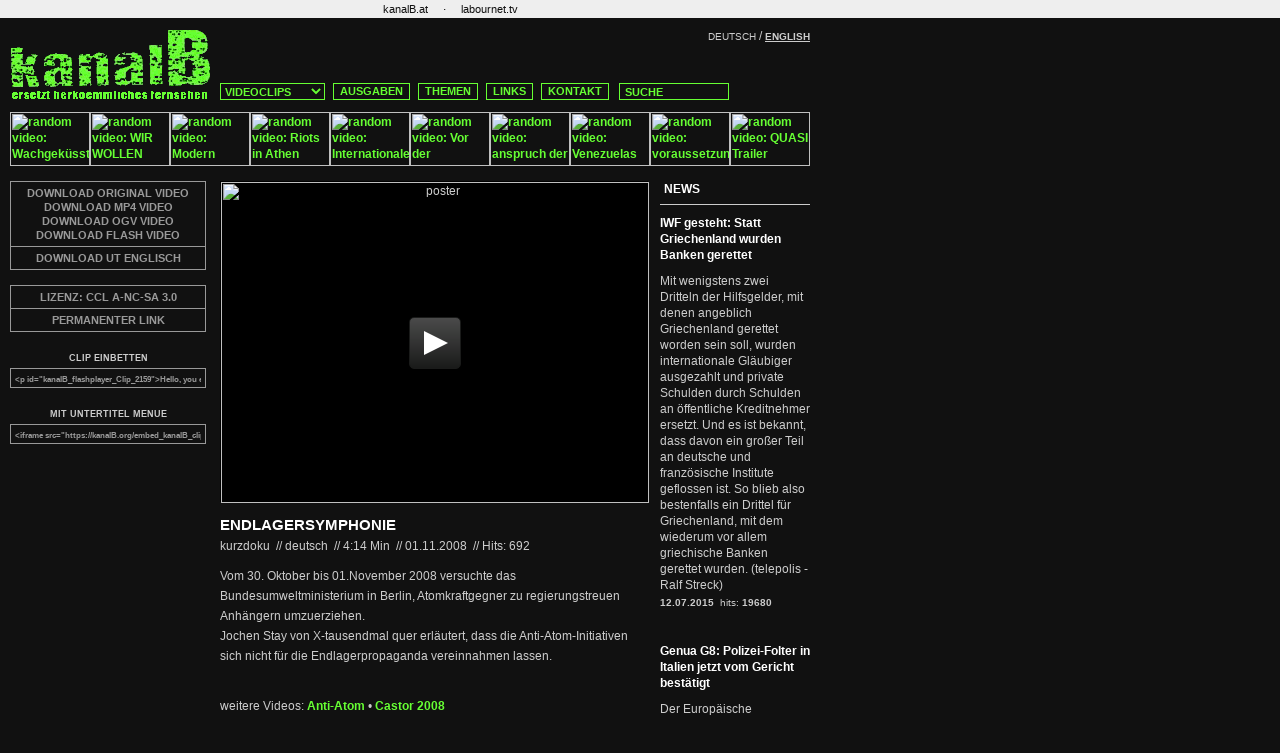

--- FILE ---
content_type: text/html; charset=iso-8859-1
request_url: http://kanalb.org/index.php?play_id=2159&modul=Clip
body_size: 11888
content:

<!DOCTYPE HTML PUBLIC "-//W3C//DTD HTML 4.0 Transitional//EN">
<html>
<head>
<meta http-equiv="Content-Type" content="text/html; charset=iso-8859-1" >
<meta http-equiv="Content-Language" content="de, en">
<title>kanalB.org --- letzter clip:  08.04.2025 22:27 --- clips:  3.287</title>
<meta name="Title" content=" kanalB - videoberichterstattung / videomagazin - clips:  3287 - letzter clip:  08.04.2025 22:27 - userInnen: 0">
<meta name="DC.Title" content=" kanalB - videoberichterstattung / videomagazin - clips:  3287 - letzter clip:  08.04.2025 22:27 - userInnen: 0" >
<meta name="description" content="kanalB ersetzt herkoemmliches fernsehen. - kanalB replaces ordinary television" >
<meta name="DC.description" content="kanalB ersetzt herkoemmliches fernsehen. - kanalB replaces ordinary television" >
<meta name="keywords" content="kanalB, internetstreaming, videomagazin, video, film, kurzfilme, musikvideos, dokumentationen, HipHop, trash, streaming, wettbewerb, widerstand, kanalc, kanald, bkanal, ckanal, dkanal, canalb, canalc, canald, bcanal, ccanal, dcanal, kanal-b, kanal-B" >
<meta name="Author" content="kanalB" >
<meta name="Publisher" content="kanalB" >
<meta name="Robots" content="INDEX,FOLLOW" >
<meta name="Page-Type" content="Video" >
<meta name="Audience" content="Alle" >
<meta http-equiv="CACHE-CONTROL" content="NO-CACHE" >
<meta http-equiv="PRAGMA" content="NO-CACHE" >

<link rel="alternate" type="application/rss+xml" title="rss-feed: homepage - https://kanalB.org" href="https://kanalB.org/index.rss?Vlang=" >
<LINK rel="shortcut icon" href="/favicon.ico">

<link rel="stylesheet" type="text/css" href="./leanback_player/leanbackPlayer.default.css"/>
<script type="text/javascript" src="./leanback_player/leanbackPlayer.pack.js"></script>
<script type="text/javascript" src="./leanback_player/leanbackPlayer.en.js"></script>
<script type="text/javascript" src="./leanback_player/leanbackPlayer.de.js"></script>
<script type="text/javascript" src="./leanback_player/leanbackPlayer.es.js"></script>
<script type="text/javascript" src="./leanback_player/leanbackPlayer.fr.js"></script>
<script type="text/javascript" src="./leanback_player/leanbackPlayer.nl.js"></script>
<script type="text/javascript" src="./leanback_player/leanbackPlayer.ru.js"></script>
<script type="text/javascript" src="https://code.jquery.com/jquery-1.7.2.min.js"></script>

<!-- AKVS head start v1.6 -->
<style type="text/css">
<!--
div#akct {
	position: absolute; top:0px; right: 0px; z-index: 2342; width:113px; height:88px;
	background-image: url(img/Akvse.gif);
	background-repeat: no-repeat;
	background-position: right top;
	border:none;
	padding:0;
	margin:0;
	text-align: right;
}

div#akct img {
	border:none;
	padding:0;
	margin:0;
	background: none;
}

div#akct a#akpeel img {
        width: 113px;
        height: 88px;
}

div#akct a, div#akct a:hover {
	text-decoration: none;
	border:none;
	padding:0;
	margin:0;
	display: block;
	background: none;
}

div#akct a#akpeel:hover {
	position: absolute; top:0px; right: 0px; z-index: 4223; width:500px; height:500px;
	display: block;
	background-image: url(img/Akvsb.gif);
	background-repeat: no-repeat;
	background-position: right top;
}

div#akct a#akpreload {
	background-image: url(img/Akvsb.gif);
	background-repeat: no-repeat;
	background-position: 234px 0px;
}
-->
</style>
<!--[if gte IE 5.5]>
<![if lt IE 7]>
<style type="text/css">
div#akct a#akpeel:hover {
		right: -1px;
}
</style>
<![endif]>
<![endif]-->
<!-- AKVS head end -->

</head>
<body>
<a name="top"> </a>
<LINK REL="stylesheet" HREF="/kanalB_de.css" TYPE="TEXT/CSS"><LINK REL="shortcut icon" HREF="/favicon.ico">
<script type="text/javascript" src="/kanalB.js"></script>
<table border="0" cellspacing="0" cellpadding="0" width="100%" style="background-color: #eee;">
  <tr>
		<td style="background-color: #eee;" width="100%">
			<table border="0" cellspacing="0" cellpadding="0" width="900" style="background-color: #eee;">
				<tr>
					<td style="background-color: #eee;" width="900px">
						<table border="0" cellspacing="0" cellpadding="0" align="center" style="background-color: #eee;">
							<tr>
																<td style="padding-left: 5px; padding-right: 5px;  background-color: #eee;"><span class="link_bar"><a href="https://austria.kanalB.org" title="kanalB.at" target="_blank" rel="follow">kanalB.at</a></span></td>
																<td style="background-color: #eee; color: #111;">&middot;</td><td style="padding-left: 5px; padding-right: 5px;  background-color: #eee;"><span class="link_bar"><a href="https://labournet.tv" title="labournet.tv" target="_blank" rel="follow">labournet.tv</a></span></td>
							</tr>
						</table>
					</td>
				</tr>
			</table>
		</td>
	</tr>
	<tr>
		<td class="field" height="10"> </td>
	</tr>
</table>

<table border="0" cellspacing="0" cellpadding="0" width="800" style="margin-left: 10px;">
  <tr>
	
		<td class="field" WIDTH="200" ALIGN="RIGHT"><A href="https://kanalB.org" target="_parent" class="header_logo"></A></td>
		<td height="74">
			<table border="0" cellspacing="0" cellpadding="0" width="600" height="74">
				<tr>
					<td CLASS="field" WIDTH="600" VALIGN="TOP" ALIGN="right" >
						<span class="text2xxsmall">DEUTSCH</span> /	<a href="?play_id=2159&modul=Clip&amp;Vlang=eng" target="_parent" title="english"><span class="linkxxsmallwhite">ENGLISH</span></a>
							
					</td>
				</tr>
				<tr nowrap>
					<td class="field" WIDTH="600" VALIGN="BOTTOM" ALIGN="LEFT" nowrap style="padding-left:4px;">
						<div id="navi"> <!-- start navi -->
														<SELECT name="clips" class="search " onChange="jumpMenu('parent',this,0)" >
							<option value="/index.php"  selected>VIDEOCLIPS</option>
														<option value="/clips.php?category=4" >ANIMATION</option>
														<option value="/clips.php?category=236" >DOKU</option>
														<option value="/clips.php?category=5" >INTERVIEW</option>
														<option value="/clips.php?category=1" >KURZDOKU</option>
														<option value="/clips.php?category=2" >KURZFILM</option>
														<option value="/clips.php?category=237" >MOBILISIERUNG</option>
														<option value="/clips.php?category=3" >MUSIKVIDEO</option>
														<option value="/clips.php?category=22" >SCHNIPSEL</option>
														<option value="/clips.php?category=198" >TRAILER</option>
														<option value="/clips.php?category=202" >VORTRAG</option>
														<option value="/clips.php?category=129" >WETTBEWERB</option>
														</SELECT>
							
							<a href="/editions.php" target="_parent" title="kanalB ausgaben">AUSGABEN</a>
							<a href="/topics.php" target="_parent" title="kanalB themen">THEMEN</a>
                                                        
							<a href="/links" target="_parent" title="kanalB links">LINKS</a>
							
							<a href="/contact_kanalB_de.php" target="_parent" title="kanalB kontakt">KONTAKT</a>
															<FORM action="https://kanalB.org/search.php" method="post" size="5" CLASS="input" target="_parent" >
							<INPUT NAME="search" TYPE="hidden" VALUE="">
							<INPUT NAME="Vyear" TYPE="hidden" VALUE="1997">
							<INPUT NAME="Vmonth" TYPE="hidden" VALUE="01">
							<INPUT NAME="VNews" TYPE="hidden" VALUE="yes">
							<INPUT NAME="VEdition" TYPE="hidden" VALUE="yes">
							<INPUT NAME="VTopic" TYPE="hidden" VALUE="yes">
							<INPUT NAME="VMetaTopic" TYPE="hidden" VALUE="yes">
							<INPUT NAME="VClip" TYPE="hidden" VALUE="yes">
							<INPUT NAME="VScreening" TYPE="hidden" VALUE="yes">
							<INPUT NAME="VLink" TYPE="hidden" VALUE="yes">
							<INPUT TYPE="text" NAME="search" CLASS="search " ONFOCUS="search_focus(this)" VALUE=" SUCHE" MAXLENGTH="100" >
							</FORM>
						</div> <!-- eo navi -->
					</td>
					
				</tr>
				<tr>
					<td class="field" WIDTH="600" VALIGN="BOTTOM" ALIGN="LEFT" nowrap style="height:2px;"></td>
				</tr>
			</table>
 		</td>
	</tr>
	<tr>
		<td class="field" height="10"> </td>
	</tr>
</table>

	<table border="0" cellpadding="0" cellspacing="0" style="margin-left: 10px;">
		<tr>
			<td valign="baseline" class="field">
			<A title="Reportagen: Wachgeküsst" href="index.php?play_id=2365&modul=Clip"><IMG SRC="../media/spezial-uatv/Wachgekuesst.jpg" width="80" ALT="random video: Wachgeküsst" height="54" border="0"></A><A title="kurzdoku: WIR WOLLEN ALLES! - block" href="index.php?play_id=811&modul=Clip"><IMG SRC="../media/spezial-siemens2002/alles.jpg" width="80" ALT="random video: WIR WOLLEN ALLES! - block" height="54" border="0"></A><A title=": Modern Times - Moderne Zeiten" href="index.php?play_id=3037&modul=Clip"><IMG SRC="../media/labournet/modern_times_1.jpeg" width="80" ALT="random video: Modern Times - Moderne Zeiten" height="54" border="0"></A><A title="kurzdoku: Riots in Athen" href="index.php?play_id=2851&modul=Clip"><IMG SRC="../media/grafik/athen12_02_2012.jpg" width="80" ALT="random video: Riots in Athen" height="54" border="0"></A><A title=": Internationaler Solidaritätsapell für die kämpfenden Arbeiter_innen in Mali" href="index.php?play_id=2702&modul=Clip"><IMG SRC="../media/labournet/huicoma.jpg" width="80" ALT="random video: Internationaler Solidaritätsapell für die kämpfenden Arbeiter_innen in Mali" height="54" border="0"></A><A title="schnipsel: Vor der Vertreibung" href="index.php?play_id=1591&modul=Clip"><IMG SRC="../media/grafik/nr_30_02.jpg" width="80" ALT="random video: Vor der Vertreibung" height="54" border="0"></A><A title="kurzdoku: anspruch der kampagne" href="index.php?play_id=881&modul=Clip"><IMG SRC="../media/grafik/koep301.gif" width="80" ALT="random video: anspruch der kampagne" height="54" border="0"></A><A title="kurzdoku: Venezuelas neue verfassung" href="index.php?play_id=779&modul=Clip"><IMG SRC="../media/grafik/ven01.jpg" width="80" ALT="random video: Venezuelas neue verfassung" height="54" border="0"></A><A title="schnipsel: voraussetzungen" href="index.php?play_id=1035&modul=Clip"><IMG SRC="../media/spezial-klassenkampf_2004/vorauss.jpg" width="80" ALT="random video: voraussetzungen" height="54" border="0"></A><A title="schnipsel: QUASI Trailer" href="index.php?play_id=1377&modul=Clip"><IMG SRC="../media/grafik_at/quasi.jpg" width="80" ALT="random video: QUASI Trailer" height="54" border="0"></A>
			</td>
		</tr>
	</table>
	
<table width="800" border="0" cellpadding="0" cellspacing="0" style="margin-left: 10px; ">
	<tr>
		<td width="640" rowspan="99" valign="top">
				<div id="videobox">	 <!-- start videoplayer -->
	<table border="0" cellspacing="0" cellpadding="0">
	<tr>
		<td width="200" valign="top">

		<div class="tech_box">
		<div class="tech_links"> <!-- start tech_links -->
		<span class="bg_link">			<!-- <a href="http://kanalB.org/media/spezial-atom-widerstand/endlagersymposium-480x384.ogg" title="download Video: deutsch OGG 32 MB" rel="nofollow">DOWNLOAD VIDEO OGG 32 MB	</a>  -->
			<a href="http://kanalB.org/media/spezial-atom-widerstand/endlagersymposium-480x384.ogg" title="download Video: deutsch OGG" rel="nofollow">DOWNLOAD ORIGINAL VIDEO	</a>
			    			<a href="http://kanalB.org/media/spezial-atom-widerstand/endlagersymposium-480x384.mp4" title="download Video: deutsch MP4" rel="nofollow">DOWNLOAD MP4 VIDEO	</a>
    			    			<a href="http://kanalB.org/media/spezial-atom-widerstand/endlagersymposium-480x384.ogv" title="download Video: deutsch OGV" rel="nofollow">DOWNLOAD OGV VIDEO	</a>
    			    			<a href="http://kanalB.org/media/spezial-atom-widerstand/endlagersymposium-480x384.flv" title="download Video: deutsch FLASH" rel="nofollow">DOWNLOAD FLASH VIDEO	</a>
    			</span><span class="bg_link"><a href="https://kanalB.org/media/spezial-atom-widerstand/ut_2159_eng.srt" title="Untertitel Datei: englisch"  rel="nofollow">DOWNLOAD UT  ENGLISCH</a></span>		</div> <!-- eo tech_links -->
				<div class="tech_links"> <!-- start tech_links -->
		<span class="bg_link"><a href="http://creativecommons.org/licenses/by-nc-sa/3.0/" target="_blank" title="CCL A-NC-SA 3.0">LIZENZ:  CCL A-NC-SA 3.0</a></span><span class="bg_link"><a  href="https://kanalB.org/clip.php?clipId=2159"  rel="follow">PERMANENTER LINK</a></span>
		</div> <!-- eo tech_links -->

		<span class="tech_code"><h5>CLIP EINBETTEN</h5><input onclick="select()" style="cursor: pointer" type="text" value="&lt;p id=&quot;kanalB_flashplayer_Clip_2159&quot;&gt;Hello, you either have JavaScript turned off or an old version of Flash Player. &lt;a href=&quot;http://www.adobe.com/go/getflashplayer/&quot; title=&quot;Get the latest Flash player.&quot;&gt;Get the latest Flash player.&lt;/a&gt;&lt;/p&gt;
		&lt;script type=&quot;text/javascript&quot; src=&quot;https://kanalB.org/swfobject.js&quot;&gt;&lt;/script&gt;
		&lt;script type=&quot;text/javascript&quot;&gt;
		var s1 = new SWFObject(&quot;https://kanalB.org/flashplayer.swf&quot;,&quot;player&quot;,&quot;428&quot;,&quot;321&quot;,&quot;9&quot;);
		s1.addParam(&quot;allowfullscreen&quot;,&quot;true&quot;);
		s1.addParam(&quot;allowscriptaccess&quot;,&quot;always&quot;);
		s1.addParam(&quot;flashvars&quot;,&quot;config=https://kanalB.org/embed.php%3Fmodul%3DClip%26clipId%3D2159&quot;);
		s1.write(&quot;kanalB_flashplayer_Clip_2159&quot;);
		&lt;/script&gt;"/></span><span class="tech_code"><h5>MIT UNTERTITEL MENUE</h5><input onclick="select()" style="cursor: pointer" type="text" value="&lt;iframe src=&quot;https://kanalB.org/embed_kanalB_clip.php?modul=Clip&amp;amp;clipId=2159&amp;amp;player_x=428&amp;amp;player_y=321&quot; width=&quot;438&quot; height=&quot;366&quot; scrolling=&quot;no&quot; marginheight=&quot;0&quot; marginwidth=&quot;0&quot; frameborder=&quot;0&quot;&gt;no iframe&lt;/iframe&gt;"/></span>		</div> <!-- eo tech_box -->

		</td>

		<td >

        <!-- surrounding element with class - needed!! -->
        <div class="leanback-player-video" >
            <!-- HTML5 <video> element -->
            <video width="428" height="321" preload="auto" controls  poster="https://kanalB.org/media/spezial-atom-widerstand/endlager-300x240.jpg">

                <!-- HTML5 <video> sources -->
                                <source src="https://kanalB.org/media/spezial-atom-widerstand/endlagersymposium-480x384.mp4" type='video/mp4'/>
                                <source src="https://kanalB.org/media/spezial-atom-widerstand/endlagersymposium-480x384.ogv" type='video/ogg'/>
                
                <!-- subtitle-references with <track>-element -->
                <track kind="subtitles" enabled="true" label="englisch" srclang="eng" type="text/plain" src="https://kanalB.org/media/spezial-atom-widerstand/ut_2159_eng.srt"></track>
        				<!-- Flash-Fallback -->
        				<div id='flashplayer'><span class="placeholder"><a href="http://www.adobe.com/shockwave/download/download.cgi?P1_Prod_Version=ShockwaveFlash" title="get Flash Player to watch this film: click here!" target="_blank">du brauchst den Flash Player, um den Film zu sehen: klick hier! <br /><br />und du musst Javascript aktivieren</a></span></div>

            </video>
        </div>

		<script type='text/javascript'>
    		/* leanback - html5 - player */
			LBP.options = {
                /* video controls bar elements by default all of them available (if present by options and in CSS theme) */
                defaultControls: ["Play", "Pause", "Progress", "Timer", "Volume", "Playback", "Subtitles", "Sources", "Fullscreen"],
                /* show controls bar below video-viewport; default is "false" */
                controlsBelow: false,
             	/* (delayed) hiding of LB player controls; default is "true" */
                hideControls: true,
             	/* if delayed hiding, hide controls bar after x seconds */
                hideControlsTimeout: 2,
             	/* if you want to use native player on iPad; default is "false" */
                defaultIPadControls: true,
             	/* use preloading spinner or not; by default is "true" */
                useSpinner: true,
                /* trigger events of HTML5 media elements
                // eg.: loadstart, progress, suspend, abort, error, emptied, stalled;
                   // play, pause; loadedmetadata, loadeddata, waiting, playing, canplay, canplaythrough;
                   // seeking, seeked, timeupdate, ended; ratechange, durationchange, volumechange */
                // triggerHTML5Events: ["play", "pause"],

                /* set up default language, en = english, de = german, fr = french, ...*/
                defaultLanguage: "de",
             	/* set default language for subtitles; can differ from "defaultLanguage" */
               	defaultSubtitleLanguage: "ger"
            }

		    /* do: define Piwik Tracker Extension option(s) */
				/*
		    LBP.piwikTracker.options = {
		        piwikUrl: "kanalB.org/piwik/",	// url Piwik is installed
		        addJSCode: true, // true if extension should add Piwik's Javascript source code
		        piwikSideID: 1,	 // side ID this page is set up within Piwik
		        debug: false      // true if tracked events should be written to console
		    }
			LBP.piwikTracker.trackEvents =
			       ["VolumeChange", "RateChange", "Seeking", "Seeked", "Ended", "Play", "Pause"];

			*/
			/* track video hits */
			$(document).ready(function() {
				function cliphit(id,modul,server) {
					// alert(id+' . '+modul);
					hit_file = server+'/flashplayer_hit_'+modul+'.php?id='+id;
					$.get(hit_file, function(data) {
						  $('.result').html(data);
						  // alert('Load was performed.');
						}
					);
				}
				$('#leanback-video-id0').bind("play", function(){
					cliphit(2159,'Clip','https://kanalB.org');
				  }
			    );
			  }
			);

            /* flashplayer */
            var s1 = new SWFObject('flashplayer.swf','flashplayer','428','321','9');
            s1.addParam('allowscriptaccess','always');
            s1.addParam('allownetworking','all');
            s1.addParam('allowfullscreen','true');
            s1.addParam('flashvars','stretching=exactfit&file=http://kanalB.org/media/spezial-atom-widerstand/endlagersymposium-480x384.flv&image=https://kanalB.org/media/spezial-atom-widerstand/endlager-300x240.jpg&skin=https://kanalB.org/flashplayer_skin.swf&plugins=https://kanalB.org/flashplayer_plugin_accessibility.swf,https://kanalB.org/flashplayer_plugin_yourlytics.swf&yourlytics.callback=https://kanalB.org/flashplayer_hit_Clip.php?id=2159');
            s1.write('flashplayer');
		</script>


		
	<h1>
	<a href="?play_id=2159&modul=Clip&amp;autostart=true">ENDLAGERSYMPHONIE</a>	</h1>

	<div class="text_title">
		kurzdoku		&nbsp;//&nbsp;deutsch		<span class="text_title_normal">&nbsp;//&nbsp;</span>4:14 Min		<span class="text_title_normal">&nbsp;//&nbsp;</span>01.11.2008
					<span class="text_title_normal">&nbsp;//&nbsp;</span>Hits:&nbsp;692				</div>

	<div class="desc">
	Vom 30. Oktober bis 01.November 2008 versuchte das Bundesumweltministerium in Berlin, Atomkraftgegner zu regierungstreuen Anhängern umzuerziehen.<br />
Jochen Stay von X-tausendmal quer erläutert, dass die Anti-Atom-Initiativen sich nicht für die Endlagerpropaganda vereinnahmen lassen.	</div>

	<p>
	<div class="desc">
	<br />weitere Videos: <a href="/metatopic.php?clipId=112" title="Anti-Atom">Anti-Atom</a> &#x95;&nbsp;<a href="/topic.php?clipId=289" title="Castor&nbsp;2008">Castor&nbsp;2008</a><br />Team: eisbaer kooperative
	</div>
	</p>

		</td>
	</tr>
	<TR><TD height="25" colspan="3"> </TD></TR>
</table>

</div> <!-- eo videoplayer -->


   	  <TABLE WIDTH="640" BORDER="0" CELLSPACING="0" CELLPADDING="4" style="margin-right: 0px; border-top: 1px solid #ccc">

		<TR>
			<TD class="header" height="15" colspan="9">	</TD>
		</TR>

		<TR>
			<TD class="header" VALIGN="TOP" width="200" align="right" HEIGHT="30" style="padding-left:0;"><span class="title3">  ausgabe nr_36</span></TD>
			<TD class="header" VALIGN="TOP" align="left" colspan="4" style="padding-left: 8px;">
			<a href="edition.php?play_id=90&amp;modul=Edition&amp;clipId=90 " title="play video: Casanare" rel="nofollow"><span class="title2" >Casanare</span></a>
			</TD>
		</TR>
	</TABLE>
	
	<TABLE WIDTH="640" BORDER="0" CELLSPACING="0" CELLPADDING="0">
		<TR>
			<TD class="field" VALIGN="TOP" width="200" align="left" >
				<TABLE BORDER="0" CELLSPACING="0" CELLPADDING="4" style="padding-left:0;">
					<TR>
						<TD class="field" align="left" valign="top" style="padding-left:0;">
						
												<a href="/index.php?play_id=90&amp;modul=Edition" title="Casanare" rel="nofollow"><IMG SRC="http://kanalB.org/media/grafik/nr_36_quer.jpg" ALT="Casanare" WIDTH="198" BORDER="0" ALIGN="TOP"></a>
											
		
						</TD>
					</TR>
				</TABLE>
			</TD>
			<TD class="field" VALIGN="TOP" align="left" colspan="3" style="padding-left: 4px;">
				<TABLE BORDER="0" CELLSPACING="0" CELLPADDING="4" style="padding-right: 10px;" >
						<TR>
							<TD class="field" valign="TOP" colspan="3"><span class="text">In Casanare, einer Region im Südosten Bogotás, wurden Mitte der 90er Jahre Ölvorkommen entdeckt. Seitdem haben Paramilitärische Truppen in Zusammenarbeit mit dem kolumbianischen Militär 2.600 Menschen umgebracht, um dem Ölkonzern BP Zugang zu den Ölvorkommen zu verschaffen. Die Bevölkerung wehrt sich weiter gegen ihre Vertreibung und fordert - bisher vergeblich - Gerechtigkeit und Widergutmachung.</span></TD>
						</TR>
						
						
						<TR>
							<TD class="field" height="10" colspan="9"></TD>
						</TR>
								
						<TR>
							<TD class="field" colspan="4" VALIGN="BOTTOM">

							
							<span class="text2xxsmall">laenge: </span><span class="textxxsmall"> 51 min </span>
														
							<span class="text2xxsmall">&nbsp;|&nbsp;datum: </span><span class="textxxsmall">22-12-2010</span>
							<span class="text2xxsmall">&nbsp;|&nbsp;<span class="text2xxsmall">video-hits: </span><span class="textxxsmall">5.251</span>
						</TD>
					</TR>
					<TR><TD class="field" height="5" colspan="3"> </TD></TR>
				</TD>
			</TR>
		</TABLE>
		</TD>
	</TR>
	<TR><TD class="field" height="25" colspan="9"> </TD></TR>	
	</TABLE>
	
	<TABLE WIDTH="640" BORDER="0" CELLSPACING="0" CELLPADDING="4" style="margin-right: 10px; border-top: 1px solid #ccc">
		<TR>
			<TD class="header" height="15" colspan="99"></TD>
		</TR>
		<TR>
			<TD class="header" VALIGN="TOP" width="200" align="right" HEIGHT="30" style="padding-left:0;"><span class="title3">  doku</span></TD>
			<TD class="header" VALIGN="TOP" align="left" colspan="4" style="padding-left: 8px;">
						<a href="/index.php?play_id=3170&amp;modul=Clip" title="Die Angst wegschmeissen" rel="nofollow"><span class="title2" >Die Angst wegschmeissen</span></a>
						
			</TD>
		</TR>
	</TABLE>
	<TABLE WIDTH="640" BORDER="0" CELLSPACING="0" CELLPADDING="0">
		<TR>	
			<TD class="field" VALIGN="TOP" width="200" align="right">
				<TABLE BORDER="0" CELLSPACING="0" CELLPADDING="4" style="padding-left:0;">
					<TR>	
						<TD class="field" VALIGN="TOP" width="200" align="right" style="padding-left:0;">
												<a href="/index.php?play_id=3170&amp;modul=Clip" title="Die Angst wegschmeissen" rel="nofollow"><IMG SRC="http://kanalB.org/media/labournet/10856483_631122500351519_3323383006661521933_o.jpg" ALT="Die Angst wegschmeissen" WIDTH="200" BORDER="0" ALIGN="TOP"></a>
												
						</TD>
					</TR>
				</TABLE>
			</TD>

			<TD class="field" VALIGN="TOP" align="left" colspan="3" style="padding-left: 4px;"> 
				<TABLE BORDER="0" CELLSPACING="0" CELLPADDING="4" style="padding-right: 10px;" >
												<TR>	
								<TD class="field" VALIGN="BASELINE"><span CLASS="text"><p>Seit 2008 ist Norditalien Schauplatz ungewöhnlicher Ereignisse. Unternehmen, Politik und Medien nutzen den Kriseneinbruch, um die ohnehin schon bröckelnden Arbeiter_innenrechte weiter auszuhöhlen; auf der anderen Seite formiert sich jedoch gerade am untersten Ende der Lohnskala ein lebendiger und schlagkräftiger Widerstand.</p><p>Ausgerechnet den prekären und größtenteils migrantischen Arbeiter_innen in<a href="/index.php?play_id=3170&amp;modul=Clip" title="Die Angst wegschmeissen" rel="nofollow" > <span class="link2">... weiter</span></a></span></TD>
							</TR>
							
						<tr>
							<TD class="field" VALIGN="top" align="left">
						 
						<span CLASS="text2xxsmall">laenge: </span><span CLASS="textxxsmall"> 3,43 min</span>
							
						<span CLASS="text2xxsmall">&nbsp;|&nbsp;datum: </span><span CLASS="textxxsmall">18.05.2015</span>
						<span CLASS="text2xxsmall">&nbsp;|&nbsp;<span CLASS="text2xxsmall">video-hits: </span><span CLASS="textxxsmall">10.113</span>
						</TD>
					</TR>
				</TABLE>
			</TD>
		</TR>
		<TR>
			<TD class="field" height="30" colspan="9"></TD>
		</TR>
	</TABLE>
	
	<TABLE WIDTH="640" BORDER="0" CELLSPACING="0" CELLPADDING="4" style="margin-right: 10px; border-top: 1px solid #ccc">
		<TR>
			<TD class="header" height="15" colspan="99"></TD>
		</TR>
		<TR>
			<TD class="header" VALIGN="TOP" width="200" align="right" HEIGHT="30" style="padding-left:0;"><span class="title3">  interview</span></TD>
			<TD class="header" VALIGN="TOP" align="left" colspan="4" style="padding-left: 8px;">
						<a href="/index.php?play_id=3096&amp;modul=Clip" title="Der Kampf der Logistikarbeiter_innen in Italien" rel="nofollow"><span class="title2" >Der Kampf der Logistikarbeiter_innen in Italien</span></a>
						
			</TD>
		</TR>
	</TABLE>
	<TABLE WIDTH="640" BORDER="0" CELLSPACING="0" CELLPADDING="0">
		<TR>	
			<TD class="field" VALIGN="TOP" width="200" align="right">
				<TABLE BORDER="0" CELLSPACING="0" CELLPADDING="4" style="padding-left:0;">
					<TR>	
						<TD class="field" VALIGN="TOP" width="200" align="right" style="padding-left:0;">
												<a href="/index.php?play_id=3096&amp;modul=Clip" title="Der Kampf der Logistikarbeiter_innen in Italien" rel="nofollow"><IMG SRC="http://kanalB.org/media/labournet/facchini3.jpg" ALT="Der Kampf der Logistikarbeiter_innen in Italien" WIDTH="200" BORDER="0" ALIGN="TOP"></a>
												
						</TD>
					</TR>
				</TABLE>
			</TD>

			<TD class="field" VALIGN="TOP" align="left" colspan="3" style="padding-left: 4px;"> 
				<TABLE BORDER="0" CELLSPACING="0" CELLPADDING="4" style="padding-right: 10px;" >
												<TR>	
								<TD class="field" VALIGN="BASELINE"><span CLASS="text">>>Wenn wir Streikposten machen, dürften wir eigentlich weder Waren, noch Produktionsmittel noch Menschen blockieren. - Wir blockieren aber in der totalen Illegalität alles.<<<br />
<br />
Die (meist migrantischen) Logistikarbeiter_innen in Italien haben es in den letzten vier Jahren geschafft, durch militante Streiks ihre menschenunwürdigen Arbeitsbedingungen grundlegend zu verbessern. Während sie früher regelmäßig<a href="/index.php?play_id=3096&amp;modul=Clip" title="Der Kampf der Logistikarbeiter_innen in Italien" rel="nofollow" > <span class="link2">... weiter</span></a></span></TD>
							</TR>
							
						<tr>
							<TD class="field" VALIGN="top" align="left">
						 
						<span CLASS="text2xxsmall">laenge: </span><span CLASS="textxxsmall"> 61,77 min</span>
							
						<span CLASS="text2xxsmall">&nbsp;|&nbsp;datum: </span><span CLASS="textxxsmall">10.04.2014</span>
						<span CLASS="text2xxsmall">&nbsp;|&nbsp;<span CLASS="text2xxsmall">video-hits: </span><span CLASS="textxxsmall">9.904</span>
						</TD>
					</TR>
				</TABLE>
			</TD>
		</TR>
		<TR>
			<TD class="field" height="30" colspan="9"></TD>
		</TR>
	</TABLE>
	
	<TABLE WIDTH="640" BORDER="0" CELLSPACING="0" CELLPADDING="4" style="margin-right: 10px; border-top: 1px solid #ccc">
		<TR>
			<TD class="header" height="15" colspan="99"></TD>
		</TR>
		<TR>
			<TD class="header" VALIGN="TOP" width="200" align="right" HEIGHT="30" style="padding-left:0;"><span class="title3">  kurzdoku</span></TD>
			<TD class="header" VALIGN="TOP" align="left" colspan="4" style="padding-left: 8px;">
						<a href="/index.php?play_id=3081&amp;modul=Clip" title="Interview mit Dita Arbeiter_innen in Tusla" rel="nofollow"><span class="title2" >Interview mit Dita Arbeiter_innen in Tusla</span></a>
						
			</TD>
		</TR>
	</TABLE>
	<TABLE WIDTH="640" BORDER="0" CELLSPACING="0" CELLPADDING="0">
		<TR>	
			<TD class="field" VALIGN="TOP" width="200" align="right">
				<TABLE BORDER="0" CELLSPACING="0" CELLPADDING="4" style="padding-left:0;">
					<TR>	
						<TD class="field" VALIGN="TOP" width="200" align="right" style="padding-left:0;">
												<a href="/index.php?play_id=3081&amp;modul=Clip" title="Interview mit Dita Arbeiter_innen in Tusla" rel="nofollow"><IMG SRC="http://kanalB.org/media/labournet/dita2.gif" ALT="Interview mit Dita Arbeiter_innen in Tusla" WIDTH="200" BORDER="0" ALIGN="TOP"></a>
												
						</TD>
					</TR>
				</TABLE>
			</TD>

			<TD class="field" VALIGN="TOP" align="left" colspan="3" style="padding-left: 4px;"> 
				<TABLE BORDER="0" CELLSPACING="0" CELLPADDING="4" style="padding-right: 10px;" >
												<TR>	
								<TD class="field" VALIGN="BASELINE"><span CLASS="text">Februar 2014 - Interview mit Arbeiter_innen der Reinigungsmittelfabrik Dita in Tusla. Sie hatten am 5. Februar zusammen mit anderen Arbeiter_innen demonstriert und waren von der Polizei brutal angegriffen worden. Daraufhin hatten sich v.a. junge und arbeitslose Menschen mit ihnen solidarisiert und das Regierungsgebäude des Kantons Tusla gestürmt und in Brand gesetzt.<br />
<br />
In unserem Video erzählen sie die<a href="/index.php?play_id=3081&amp;modul=Clip" title="Interview mit Dita Arbeiter_innen in Tusla" rel="nofollow" > <span class="link2">... weiter</span></a></span></TD>
							</TR>
							
						<tr>
							<TD class="field" VALIGN="top" align="left">
						 
						<span CLASS="text2xxsmall">laenge: </span><span CLASS="textxxsmall"> 8,3 min</span>
							
						<span CLASS="text2xxsmall">&nbsp;|&nbsp;datum: </span><span CLASS="textxxsmall">21.02.2014</span>
						<span CLASS="text2xxsmall">&nbsp;|&nbsp;<span CLASS="text2xxsmall">video-hits: </span><span CLASS="textxxsmall">3.022</span>
						</TD>
					</TR>
				</TABLE>
			</TD>
		</TR>
		<TR>
			<TD class="field" height="30" colspan="9"></TD>
		</TR>
	</TABLE>
	
	<TABLE WIDTH="640" BORDER="0" CELLSPACING="0" CELLPADDING="4" style="margin-right: 10px; border-top: 1px solid #ccc">
		<TR>
			<TD class="header" height="15" colspan="99"></TD>
		</TR>
		<TR>
			<TD class="header" VALIGN="TOP" width="200" align="right" HEIGHT="30" style="padding-left:0;"><span class="title3">  vortrag</span></TD>
			<TD class="header" VALIGN="TOP" align="left" colspan="4" style="padding-left: 8px;">
						<a href="/index.php?play_id=2832&amp;modul=Clip" title="Wie sozialistisch war der "real existierende Sozialismus"?" rel="nofollow"><span class="title2" >Wie sozialistisch war der "real existierende Sozialismus"?</span></a>
						
			</TD>
		</TR>
	</TABLE>
	<TABLE WIDTH="640" BORDER="0" CELLSPACING="0" CELLPADDING="0">
		<TR>	
			<TD class="field" VALIGN="TOP" width="200" align="right">
				<TABLE BORDER="0" CELLSPACING="0" CELLPADDING="4" style="padding-left:0;">
					<TR>	
						<TD class="field" VALIGN="TOP" width="200" align="right" style="padding-left:0;">
												<a href="/index.php?play_id=2832&amp;modul=Clip" title="Wie sozialistisch war der "real existierende Sozialismus"?" rel="nofollow"><IMG SRC="http://kanalB.org/media/labournet/komm2.jpg" ALT="Wie sozialistisch war der "real existierende Sozialismus"?" WIDTH="200" BORDER="0" ALIGN="TOP"></a>
												
						</TD>
					</TR>
				</TABLE>
			</TD>

			<TD class="field" VALIGN="TOP" align="left" colspan="3" style="padding-left: 4px;"> 
				<TABLE BORDER="0" CELLSPACING="0" CELLPADDING="4" style="padding-right: 10px;" >
												<TR>	
								<TD class="field" VALIGN="BASELINE"><span CLASS="text">01.11.2011, Berlin -  Zweiter Diskussionsabend in der Veranstaltungsreihe "Was tun mit Kommunismus?". Auf dem Podium:  renate Hürtgen, Helmut Bock, Christoph Jünke, Ralf G. Landmesser, Anne Seeck, Harry Waibel.<br />
<br />
Veranstalterin: Selbsthilfegruppe Ei des Kommunismus (SEK)</span></TD>
							</TR>
							
						<tr>
							<TD class="field" VALIGN="top" align="left">
						 
						<span CLASS="text2xxsmall">laenge: </span><span CLASS="textxxsmall"> 150 min</span>
							
						<span CLASS="text2xxsmall">&nbsp;|&nbsp;datum: </span><span CLASS="textxxsmall">20.12.2011</span>
						<span CLASS="text2xxsmall">&nbsp;|&nbsp;<span CLASS="text2xxsmall">video-hits: </span><span CLASS="textxxsmall">4.365</span>
						</TD>
					</TR>
				</TABLE>
			</TD>
		</TR>
		<TR>
			<TD class="field" height="30" colspan="9"></TD>
		</TR>
	</TABLE>
	
	<TABLE WIDTH="640" BORDER="0" CELLSPACING="0" CELLPADDING="4" style="margin-right: 10px; border-top: 1px solid #ccc">
		<TR>
			<TD class="header" height="15" colspan="99"></TD>
		</TR>
		<TR>
			<TD class="header" VALIGN="TOP" width="200" align="right" HEIGHT="30" style="padding-left:0;"><span class="title3">  trailer</span></TD>
			<TD class="header" VALIGN="TOP" align="left" colspan="4" style="padding-left: 8px;">
						<a href="/index.php?play_id=2813&amp;modul=Clip" title="Solidarische Ökonomie - 30 Jahre Arbeit am Regenbogen" rel="nofollow"><span class="title2" >Solidarische Ökonomie - 30 Jahre Arbeit am Regenbogen</span></a>
						
			</TD>
		</TR>
	</TABLE>
	<TABLE WIDTH="640" BORDER="0" CELLSPACING="0" CELLPADDING="0">
		<TR>	
			<TD class="field" VALIGN="TOP" width="200" align="right">
				<TABLE BORDER="0" CELLSPACING="0" CELLPADDING="4" style="padding-left:0;">
					<TR>	
						<TD class="field" VALIGN="TOP" width="200" align="right" style="padding-left:0;">
												<a href="/index.php?play_id=2813&amp;modul=Clip" title="Solidarische Ökonomie - 30 Jahre Arbeit am Regenbogen" rel="nofollow"><IMG SRC="http://kanalB.org/media/labournet/regenbogen.jpg" ALT="Solidarische Ökonomie - 30 Jahre Arbeit am Regenbogen" WIDTH="200" BORDER="0" ALIGN="TOP"></a>
												
						</TD>
					</TR>
				</TABLE>
			</TD>

			<TD class="field" VALIGN="TOP" align="left" colspan="3" style="padding-left: 4px;"> 
				<TABLE BORDER="0" CELLSPACING="0" CELLPADDING="4" style="padding-right: 10px;" >
												<TR>	
								<TD class="field" VALIGN="BASELINE"><span CLASS="text">"Im März besetzten 30 Frauen, Männer und Kinder ein leerstehendes Wohnhaus und ehemaliges Fabrikgelände. Sie wollten bezahlbaren Wohnraum und Platz zum selbstbestimmten Leben und Arbeiten. Von Anfang an waren sie im Kiez aktiv:  Kino, Kultur und Kinder-Angebote organisierten sie sowohl für sich selbst als auch für die Nachbarschaft. "  (Anne Frisius)</span></TD>
							</TR>
							
						<tr>
							<TD class="field" VALIGN="top" align="left">
						 
						<span CLASS="text2xxsmall">laenge: </span><span CLASS="textxxsmall"> 1,77 min</span>
							
						<span CLASS="text2xxsmall">&nbsp;|&nbsp;datum: </span><span CLASS="textxxsmall">09.11.2011</span>
						<span CLASS="text2xxsmall">&nbsp;|&nbsp;<span CLASS="text2xxsmall">video-hits: </span><span CLASS="textxxsmall">942</span>
						</TD>
					</TR>
				</TABLE>
			</TD>
		</TR>
		<TR>
			<TD class="field" height="30" colspan="9"></TD>
		</TR>
	</TABLE>
	
	<TABLE WIDTH="640" BORDER="0" CELLSPACING="0" CELLPADDING="4" style="margin-right: 10px; border-top: 1px solid #ccc">
		<TR>
			<TD class="header" height="15" colspan="99"></TD>
		</TR>
		<TR>
			<TD class="header" VALIGN="TOP" width="200" align="right" HEIGHT="30" style="padding-left:0;"><span class="title3">  animation</span></TD>
			<TD class="header" VALIGN="TOP" align="left" colspan="4" style="padding-left: 8px;">
						<a href="/index.php?play_id=2703&amp;modul=Clip" title="Erst als Tragödie, dann als Farce" rel="nofollow"><span class="title2" >Erst als Tragödie, dann als Farce</span></a>
						
			</TD>
		</TR>
	</TABLE>
	<TABLE WIDTH="640" BORDER="0" CELLSPACING="0" CELLPADDING="0">
		<TR>	
			<TD class="field" VALIGN="TOP" width="200" align="right">
				<TABLE BORDER="0" CELLSPACING="0" CELLPADDING="4" style="padding-left:0;">
					<TR>	
						<TD class="field" VALIGN="TOP" width="200" align="right" style="padding-left:0;">
												<a href="/index.php?play_id=2703&amp;modul=Clip" title="Erst als Tragödie, dann als Farce" rel="nofollow"><IMG SRC="http://kanalB.org/media/labournet/zizek.jpg" ALT="Erst als Tragödie, dann als Farce" WIDTH="200" BORDER="0" ALIGN="TOP"></a>
												
						</TD>
					</TR>
				</TABLE>
			</TD>

			<TD class="field" VALIGN="TOP" align="left" colspan="3" style="padding-left: 4px;"> 
				<TABLE BORDER="0" CELLSPACING="0" CELLPADDING="4" style="padding-right: 10px;" >
												<TR>	
								<TD class="field" VALIGN="BASELINE"><span CLASS="text">Slavoy Zizek über die Ökonomie der Mildtätigkeit. Der slowenische Philosoph demontiert die Praxis des ethischen Konsumierens.  Er  erklärt, weshalb "es unmoralisch ist, Privateigentum zu verwenden, um die schrecklichen Übel einzudämmen, die von der Insitution des Privateigentums verursacht werden".  - Anstattdessen müssen wir "versuchen, die Gesellschaft so neu aufzubauen, dass Armut unmöglich wird."<br<a href="/index.php?play_id=2703&amp;modul=Clip" title="Erst als Tragödie, dann als Farce" rel="nofollow" > <span class="link2">... weiter</span></a></span></TD>
							</TR>
							
						<tr>
							<TD class="field" VALIGN="top" align="left">
						 
						<span CLASS="text2xxsmall">laenge: </span><span CLASS="textxxsmall"> 10:56 min</span>
							
						<span CLASS="text2xxsmall">&nbsp;|&nbsp;datum: </span><span CLASS="textxxsmall">24.02.2011</span>
						<span CLASS="text2xxsmall">&nbsp;|&nbsp;<span CLASS="text2xxsmall">video-hits: </span><span CLASS="textxxsmall">7.871</span>
						</TD>
					</TR>
				</TABLE>
			</TD>
		</TR>
		<TR>
			<TD class="field" height="30" colspan="9"></TD>
		</TR>
	</TABLE>
	
	<TABLE WIDTH="640" BORDER="0" CELLSPACING="0" CELLPADDING="4" style="margin-right: 10px; border-top: 1px solid #ccc">
		<TR>
			<TD class="header" height="15" colspan="99"></TD>
		</TR>
		<TR>
			<TD class="header" VALIGN="TOP" width="200" align="right" HEIGHT="30" style="padding-left:0;"><span class="title3">  musikvideo</span></TD>
			<TD class="header" VALIGN="TOP" align="left" colspan="4" style="padding-left: 8px;">
						<a href="/index.php?play_id=2433&amp;modul=Clip" title="Holger Burner (live) : Unterschicht" rel="nofollow"><span class="title2" >Holger Burner (live) : Unterschicht</span></a>
						
			</TD>
		</TR>
	</TABLE>
	<TABLE WIDTH="640" BORDER="0" CELLSPACING="0" CELLPADDING="0">
		<TR>	
			<TD class="field" VALIGN="TOP" width="200" align="right">
				<TABLE BORDER="0" CELLSPACING="0" CELLPADDING="4" style="padding-left:0;">
					<TR>	
						<TD class="field" VALIGN="TOP" width="200" align="right" style="padding-left:0;">
												<a href="/index.php?play_id=2433&amp;modul=Clip" title="Holger Burner (live) : Unterschicht" rel="nofollow"><IMG SRC="http://kanalB.org/media/spezial-Visions_Of_Labor/HB_unterschicht.jpg" ALT="Holger Burner (live) : Unterschicht" WIDTH="200" BORDER="0" ALIGN="TOP"></a>
												
						</TD>
					</TR>
				</TABLE>
			</TD>

			<TD class="field" VALIGN="TOP" align="left" colspan="3" style="padding-left: 4px;"> 
				<TABLE BORDER="0" CELLSPACING="0" CELLPADDING="4" style="padding-right: 10px;" >
												<TR>	
								<TD class="field" VALIGN="BASELINE"><span CLASS="text">Live-Auftritt von Holger Burner<br />
<br />
In dem Stück wird die fragwürdige Debatte um die »Unterschicht« in der BRD thematisiert. <br />
Diese wurde erst in Folge der zunehmenden Reichtumsschere in der BRD im Jahr 2006 von Kurt Beck (SPD) benannt und ausgerufen  und dann umgehend wieder im Rahmen anderer Begrifflichkeiten (»abgehängtes Prekariat«) politisch zurückgenommen, um der Idee »abgehängter Klassen« und<a href="/index.php?play_id=2433&amp;modul=Clip" title="Holger Burner (live) : Unterschicht" rel="nofollow" > <span class="link2">... weiter</span></a></span></TD>
							</TR>
							
						<tr>
							<TD class="field" VALIGN="top" align="left">
						 
						<span CLASS="text2xxsmall">laenge: </span><span CLASS="textxxsmall"> 3:20 min</span>
							
						<span CLASS="text2xxsmall">&nbsp;|&nbsp;datum: </span><span CLASS="textxxsmall">28.08.2009</span>
						<span CLASS="text2xxsmall">&nbsp;|&nbsp;<span CLASS="text2xxsmall">video-hits: </span><span CLASS="textxxsmall">849</span>
						</TD>
					</TR>
				</TABLE>
			</TD>
		</TR>
		<TR>
			<TD class="field" height="30" colspan="9"></TD>
		</TR>
	</TABLE>
	
			<table width="640" valign="baseline" border="0" cellspacing="0" cellpadding="4" style="margin-right: 10px;">
				<tr>
					<td width="640" style="border-top: 1px solid #ccc; margin-right: 10px; height: 10px;" colspan="2">&nbsp;</td>
				</tr>
				<tr>
					<TD width="204" align="left" valign="bottom"></TD>
					<td valign="bottom" style="border:0; padding:0; margin:0;"><SPAN class="title3">aktuelle themen</SPAN></td>
				</tr>
									<tr>
				<td VALIGN="TOP" class="header" style="border-top: 10px; padding:0; margin:0;" rowspan="2">

				</td>

				<td class="menue-bg" valign="top" style="margin:0; padding:0;">
						
		<TABLE width="412" VALIGN="top" BORDER="0" CELLSPACING="0" CELLPADDING="0">
			<tr>
			<TD CLASS="menue-bg" align="LEFT" valign="basline" height="25"><A href="https://kanalB.org/topic.php?clipId=326" rel="follow"><SPAN CLASS="title7">Occupy</span></A></TD>
			</tr>		
			<tr>
				<TD CLASS="menue-bg" align="left" valign="top"><SPAN CLASS="text">Eine weltweite Bewegung mit Klassenbewußtsein</SPAN> <A href="/topic.php?clipId=326" rel="follow" ><SPAN class="link2">weiter&nbsp;</SPAN></A></TD>
			</TR>			
			<TR>
				<TD class="header" height="20" colspan="4">	</TD>
			</TR>
		</TABLE>
				
		<TABLE width="412" VALIGN="top" BORDER="0" CELLSPACING="0" CELLPADDING="0">
			<tr>
			<TD CLASS="menue-bg" align="LEFT" valign="basline" height="25"><A href="https://kanalB.org/topic.php?clipId=295" rel="follow"><SPAN CLASS="title7">Die Krise</span></A></TD>
			</tr>		
			<tr>
				<TD CLASS="menue-bg" align="left" valign="top"><SPAN CLASS="text">Staaten spannen Billiarden teure Schutzschirme über Banken und Konzerne. Nachdem die Gewinne ... </SPAN> <A href="/topic.php?clipId=295" rel="follow" ><SPAN class="link2">weiter&nbsp;</SPAN></A></TD>
			</TR>			
			<TR>
				<TD class="header" height="20" colspan="4">	</TD>
			</TR>
		</TABLE>
		
		<TABLE width="412" VALIGN="top" BORDER="0" CELLSPACING="0" CELLPADDING="0">
			<tr>
			<TD CLASS="menue-bg" align="LEFT" valign="basline" height="25"><A href="https://kanalB.org/metatopic.php?clipId=191" rel="follow"><SPAN CLASS="title7">Feminismus</span></A></TD>
			</tr>		
			<tr>
				<TD CLASS="menue-bg" align="left" valign="top"><SPAN CLASS="text">Feminismus ist der Glaube an die soziale, ökonomische und politische Gleichheit der Geschlechter. ... </SPAN> <A href="https://kanalB.org/metatopic.php?clipId=191" rel="follow" ><SPAN class="link2">... weiter</SPAN></A></TD>
			</TR>			
			<TR>
				<TD class="header" height="20" colspan="4">	</TD>
			</TR>
		</TABLE>
		
		<TABLE width="412" VALIGN="top" BORDER="0" CELLSPACING="0" CELLPADDING="0">
			<tr>
			<TD CLASS="menue-bg" align="LEFT" valign="basline" height="25"><A href="https://kanalB.org/metatopic.php?clipId=190" rel="follow"><SPAN CLASS="title7">Theorie</span></A></TD>
			</tr>		
			<tr>
				<TD CLASS="menue-bg" align="left" valign="top"><SPAN CLASS="text">Interviewserien mit Theoretikern, Analysen der herrschenden Verhältnisse und Visionen für die ... </SPAN> <A href="https://kanalB.org/metatopic.php?clipId=190" rel="follow" ><SPAN class="link2">... weiter</SPAN></A></TD>
			</TR>			
			<TR>
				<TD class="header" height="20" colspan="4">	</TD>
			</TR>
		</TABLE>
						</td>
			</tr>
						<tr>
				<td class="header"><a href="/topics.php" target="_parent" title="kanalB Themen"><SPAN class="link3">weitere themen ...</SPAN></a></td>
			</tr>

			<tr>
				<td height="20" colspan="2"><td>
			</tr>
		</table>

		</td> <!-- close left main colum -->

		
			<td valign="TOP">
				                <table width="150" valign="top" border="0" cellspacing="0" cellpadding="4">
					<tr>
						<td height="5"> <td>
					</tr>
	                <tr>
	                	<td class="menue-bg" valign="middle" height="30"><span class="title2medium">NEWS</span></td>
	                </tr>
                 </table>
                 <table width="150" border="0" cellpadding="0" cellspacing="0" style="border-top: 1px solid #ccc"><tr><td></td></tr></table>
				
		<TABLE WIDTH="150" BORDER="0" CELLSPACING="0" CELLPADDING="0">
		
			<TR><TD VALIGN="TOP" ALIGN="LEFT" HEIGHT="10" COLSPAN="2" CLASS="FIELD"> </TD></TR>	
			<TR>
			
				<TD class="field" align="left" valign="top" style="line-height: 20px;">
					<A href="news_redirect.php?clipId=2611" title="http://www.heise.de/tp/news/IWF-gesteht-Statt-Griechenland-wurden-Banken-gerettet-2748442.html" target="_blank" rel="follow"><SPAN CLASS="link2">IWF gesteht: Statt Griechenland wurden Banken gerettet</SPAN></A>  
				</TD>
			</tr>
			<tr>
				<TD class="field" align="left" valign="top" style="height: 10px;"> </td>
			</tr>
			<tr>
			
			<TD class="field" align="left" valign="top" style="line-height: 20px;">
					<SPAN CLASS="text_news">Mit wenigstens zwei Dritteln der Hilfsgelder, mit denen angeblich Griechenland gerettet worden sein soll, wurden internationale Gläubiger ausgezahlt und private Schulden durch Schulden an öffentliche Kreditnehmer ersetzt. Und es ist bekannt, dass davon ein großer Teil an deutsche und französische Institute geflossen ist. So blieb also bestenfalls ein Drittel für Griechenland, mit dem wiederum vor allem griechische Banken gerettet wurden. (telepolis - Ralf Streck) </SPAN>
					<BR><SPAN CLASS="text2xxsmallbold"> 12.07.2015&nbsp;&nbsp;<SPAN CLASS="text2xxsmall">hits: </SPAN><SPAN CLASS="textxxsmall">19680</SPAN></SPAN>
				</TD>			
			</TR>
			<TR>
				<TD HEIGHT="20" colspan="2"> <TD>
			</TR>
			
		</TABLE>
		
		<TABLE WIDTH="150" BORDER="0" CELLSPACING="0" CELLPADDING="0">
		
			<TR><TD VALIGN="TOP" ALIGN="LEFT" HEIGHT="10" COLSPAN="2" CLASS="FIELD"> </TD></TR>	
			<TR>
			
				<TD class="field" align="left" valign="top" style="line-height: 20px;">
					<A href="news_redirect.php?clipId=2610" title="http://www.heise.de/tp/news/Folter-in-Italien-jetzt-vom-Gericht-bestaetigt-2596823.html" target="_blank" rel="follow"><SPAN CLASS="link2">Genua G8: Polizei-Folter in Italien jetzt vom Gericht bestätigt</SPAN></A>  
				</TD>
			</tr>
			<tr>
				<TD class="field" align="left" valign="top" style="height: 10px;"> </td>
			</tr>
			<tr>
			
			<TD class="field" align="left" valign="top" style="line-height: 20px;">
					<SPAN CLASS="text_news">Der Europäische Gerichtshof für Menschenrechte entscheidet gegen das Vorgehen der italienischen Polizei beim G8-Gipfel in Genua (Peter Nowak - telepolis.de) </SPAN>
					<BR><SPAN CLASS="text2xxsmallbold"> 09.04.2015&nbsp;&nbsp;<SPAN CLASS="text2xxsmall">hits: </SPAN><SPAN CLASS="textxxsmall">21813</SPAN></SPAN>
				</TD>			
			</TR>
			<TR>
				<TD HEIGHT="20" colspan="2"> <TD>
			</TR>
			
		</TABLE>
		
		<TABLE WIDTH="150" BORDER="0" CELLSPACING="0" CELLPADDING="0">
		
			<TR><TD VALIGN="TOP" ALIGN="LEFT" HEIGHT="10" COLSPAN="2" CLASS="FIELD"> </TD></TR>	
			<TR>
			
				<TD class="field" align="left" valign="top" style="line-height: 20px;">
					<A href="news_redirect.php?clipId=2609" title="http://www.heise.de/tp/artikel/41/41736/1.html" target="_blank" rel="follow"><SPAN CLASS="link2">Atom-Gewinne privatisieren und Kosten für Abriss und Endlagerung sozialisieren</SPAN></A>  
				</TD>
			</tr>
			<tr>
				<TD class="field" align="left" valign="top" style="height: 10px;"> </td>
			</tr>
			<tr>
			
			<TD class="field" align="left" valign="top" style="line-height: 20px;">
					<SPAN CLASS="text_news">Nach der Auslagerung der Bankenrisiken sollen nun auch riesige Kosten für Abriss der Atommeiler und Endlagerung auf die Steuerzahler aufgelastet werden (Ralf Streck 12.05.2014 - telepolis.de) </SPAN>
					<BR><SPAN CLASS="text2xxsmallbold"> 13.05.2014&nbsp;&nbsp;<SPAN CLASS="text2xxsmall">hits: </SPAN><SPAN CLASS="textxxsmall">27766</SPAN></SPAN>
				</TD>			
			</TR>
			<TR>
				<TD HEIGHT="20" colspan="2"> <TD>
			</TR>
			
		</TABLE>
		
		<TABLE WIDTH="150" BORDER="0" CELLSPACING="0" CELLPADDING="0">
		
			<TR><TD VALIGN="TOP" ALIGN="LEFT" HEIGHT="10" COLSPAN="2" CLASS="FIELD"> </TD></TR>	
			<TR>
			
				<TD class="field" align="left" valign="top" style="line-height: 20px;">
					<A href="news_redirect.php?clipId=2608" title="http://www.heise.de/tp/artikel/41/41673/1.html" target="_blank" rel="follow"><SPAN CLASS="link2">Freiheit für das Imperium?</SPAN></A>  
				</TD>
			</tr>
			<tr>
				<TD class="field" align="left" valign="top" style="height: 10px;"> </td>
			</tr>
			<tr>
			
			<TD class="field" align="left" valign="top" style="line-height: 20px;">
					<SPAN CLASS="text_news">Zwei Deutungen kursieren derzeit, um den Konflikt in der Ukraine zu erklären. Sie widersprechen sich - und haben beide viele Anhänger. Ein Vergleich (telepolis.de - Paul Schreyer) </SPAN>
					<BR><SPAN CLASS="text2xxsmallbold"> 07.05.2014&nbsp;&nbsp;<SPAN CLASS="text2xxsmall">hits: </SPAN><SPAN CLASS="textxxsmall">26315</SPAN></SPAN>
				</TD>			
			</TR>
			<TR>
				<TD HEIGHT="20" colspan="2"> <TD>
			</TR>
			
		</TABLE>
		
		<TABLE WIDTH="150" BORDER="0" CELLSPACING="0" CELLPADDING="0">
		
			<TR><TD VALIGN="TOP" ALIGN="LEFT" HEIGHT="10" COLSPAN="2" CLASS="FIELD"> </TD></TR>	
			<TR>
			
				<TD class="field" align="left" valign="top" style="line-height: 20px;">
					<A href="news_redirect.php?clipId=2606" title="http://www.heise.de/tp/artikel/41/41454/1.html" target="_blank" rel="follow"><SPAN CLASS="link2">EuGH erklärt Vorratsdaten-speicherungsrichtlinie für ungültig</SPAN></A>  
				</TD>
			</tr>
			<tr>
				<TD class="field" align="left" valign="top" style="height: 10px;"> </td>
			</tr>
			<tr>
			
			<TD class="field" align="left" valign="top" style="line-height: 20px;">
					<SPAN CLASS="text_news">Heute Vormittag hat der Europäische Gerichtshof (EuGH) in Luxemburg ein Urteil verkündet, nach dem die EU-Vorratsdatenspeicherungs-richtlinie von 2006 ungültig ist, weil sie gegen die EU-Grundrechtecharta verstößt. <br />
<br />
Die Richtlinie verlangte von Telekommunikations-unternehmen sämtliche Verbindungsdaten ihrer Kunden mehrere Monate lang zu speichern, ohne dass ein konkreter Verdacht oder eine besondere Gefährdung vorliegt. (telepolis.de - Peter Mühlbauer) </SPAN>
					<BR><SPAN CLASS="text2xxsmallbold"> 09.04.2014&nbsp;&nbsp;<SPAN CLASS="text2xxsmall">hits: </SPAN><SPAN CLASS="textxxsmall">30902</SPAN></SPAN>
				</TD>			
			</TR>
			<TR>
				<TD HEIGHT="20" colspan="2"> <TD>
			</TR>
			
		</TABLE>
		
		<TABLE WIDTH="150" BORDER="0" CELLSPACING="0" CELLPADDING="0">
		
			<TR><TD VALIGN="TOP" ALIGN="LEFT" HEIGHT="10" COLSPAN="2" CLASS="FIELD"> </TD></TR>	
			<TR>
			
				<TD class="field" align="left" valign="top" style="line-height: 20px;">
					<A href="news_redirect.php?clipId=2605" title="http://www.heise.de/tp/artikel/41/41305/1.html" target="_blank" rel="follow"><SPAN CLASS="link2">Abhören in der EU jetzt grenzenlos</SPAN></A>  
				</TD>
			</tr>
			<tr>
				<TD class="field" align="left" valign="top" style="height: 10px;"> </td>
			</tr>
			<tr>
			
			<TD class="field" align="left" valign="top" style="line-height: 20px;">
					<SPAN CLASS="text_news">Anordnungen von Hausdurchsuchungen, Spitzeleinsätzen, Telekommunikations-überwachung, Trojanern und zur Aufhebung des Bankgeheimnisses sind nun unter allen EU-Mitgliedstaaten möglich. (telepolis.de - Matthias Monroy) </SPAN>
					<BR><SPAN CLASS="text2xxsmallbold"> 25.03.2014&nbsp;&nbsp;<SPAN CLASS="text2xxsmall">hits: </SPAN><SPAN CLASS="textxxsmall">35951</SPAN></SPAN>
				</TD>			
			</TR>
			<TR>
				<TD HEIGHT="20" colspan="2"> <TD>
			</TR>
			
		</TABLE>
		
			</td>
			
	</tr>
</table>

<TABLE WIDTH="800" BORDER="0" CELLPADDING="2" CELLSPACING="0" style="margin-left: 10px; border-top: 1px solid #ccc">
	<tr>
			<td height="10" colspan="2"> <td>
	</tr>
	<tr>
		<td width="208px" class="field" align="center">
								<a href="/mitglied/werden.php?schritt=1_waehle" title="nimm eine F&ouml;rdermitgliedschaft!"><img src="/mitglied/werde_foerdermitglied_1.gif" width="200" border="0" alt="nimm eine F&ouml;rdermitgliedschaft!"></a>
			
		</td>
		<td class="field" VALIGN="TOP" ALIGN="left" style="padding-left: 8px;">
			<TABLE BORDER="0" CELLPADDING="0" CELLSPACING="0" >
				<TR><TD class="field" height="10" colspan="3"> </TD></TR>
				<TR>
					<TD >
						<a href="http://kanalB.org/videoplayer.php" title="video-player"> <SPAN CLASS="decorationxsmall">video-player</SPAN></a> |
						<A HREF="https://kanalB.org/screening.php" title="screenings"><SPAN CLASS="decorationxsmall">screenings</SPAN></A>
						| <A href="/newsletter.php" title="newsletter"><span class="decorationxsmall">newsletter</SPAN></A> | <A HREF="/faq.php" title="faq"><span class="decorationxsmall">faq</SPAN></A> 
						| <A HREF="https://kanalB.org/faq.php#where" title="vertriebsstellen"><SPAN CLASS="decorationxsmall">vertriebsstellen</SPAN></A>
						
							| <A HREF="https://kanalB.org/contact_kanalB_de.php" title="impressum"><SPAN CLASS="decorationxsmall">impressum</SPAN></A>
							| <A HREF="https://kanalB.org/contact_kanalB_de.php" title="kontakt"><SPAN CLASS="decorationxsmall">kontakt</SPAN></A>
							
					</TD>
				</TR>
			</table>
		</td>
	</tr>
	<TR><TD class="field" height="25" colspan="3" align="center"><span style="text-align: center">Spenden an: content e.V. Postbank Berlin, Kontonr.: 6814102, BLZ: 10010010, IBAN: DE82100100100006814102, BIC: PBNKDEFF</span></TD></TR>
	<TR><TD class="field" height="25" colspan="3"> </TD></TR>
</TABLE>
</body>
</html>


--- FILE ---
content_type: text/css
request_url: http://kanalb.org/kanalB_de.css
body_size: 2722
content:
body {
	background-color:#111; 
	font-family: Tahoma, Geneva, sans-serif; 
	font-size: 16px; 
	color: #111; 
	font-weight: normal; 
	padding: 0px;
	margin: 0px;
}

td  {background-color:#111; font-size: 12px; color: #ccc; font-weight: normal; }
.header	{background-color:#111;}
.header_background	{background-color:#6f3; }
.field	{background-color:#111; line-height: 16px;}
.breaker	{background-color:#ccc;}
.menue-bg	{background-color:#111;}
.video_embed { 
	clear: both;
	margin-top: 15px; 
}
.logo {
	border: 0;
	margin: 0;
	padding: 0;
	width: 180px;
}

.logo img {
	border: 0;
	margin: 0;
	padding: 0;

}

.requiredNote {
	font-size: 11px;
	color: red;
}

.errorLabel {
	font-size: 12px;
	color: red;
}

A:link		{text-decoration: none; color: #6f3; font-weight: bold;}
A:active	{text-decoration: underline; color: #fff; font-weight: bold; }
A:visited	{text-decoration: none; color: #6f3; font-weight: bold;}
A:hover		{text-decoration: underline; color: #fff; font-weight: bold; }
A:focus		{text-decoration: underline; color: #fff; font-weight: bold; }


.header_logo:link, .header_logo:visited {
	width: 200px;
	height: 74px;
	overflow: hidden;
	text-decoration: none;
	display: block;
	border: 0;
	background-image: url(grafik/kanalB_de_web.gif);
}

.header_logo:hover {
	background-image : url(grafik/kanalB_de_web_hover.gif);	
}


.menue { font-size: 12px; letter-spacing:0.1mm; color: #6f3; font-weight: bold;}
.title {color: #6f3; font-weight: bold; font-size: 14px;}
.titlebold { color: #6f3; font-weight: bold ; font-size: 14px;}
.title2 {color: #fff; font-weight: bold; font-size: 14px; letter-spacing:0.2mm;}
.title2bold { color: #fff; font-weight: bold; font-size: 14px;}
.title2medium {font-size: 12px; color: #fff; font-weight: bold; }
.title3 { color: #aaa; font-weight: bold; font-size: 14px;}
.title4 { 
	color: #6f3; 
	font-weight: bold; 
	font-size: 14px; 
	padding-left: 0;
	padding-right: 5px;
	line-height: 30px;
}

.title5 { color: #FFFF00; font-weight: bold; font-size: 14px; letter-spacing:0.2mm;}

.title6 { 
	color: #6f3; 
	font-weight: bold; 
	font-size: 14px; 
	padding-left: 10px;
	padding-right: 10px;
	line-height: 16px;
	display: block;
}
.title7 {color: #fff; font-weight: bold; font-size: 15px; letter-spacing:0.2mm;}
.title8 { color: #aaa; font-weight: bold; font-size: 12px;}

.link { font-size: 12px; line-height: 16px; color: #6f3; font-weight: bold; text-decoration: none;}
.linkxsmall {  font-size: 12px; line-height: 16px; color: #6f3; font-weight: bold; }
.linkxxsmall { font-size: 10px; line-height: 12px; color: #6f3; font-weight: normal;}
.linkxxsmallwhite { font-size: 10px; color: #ccc; font-weight: bold; text-decoration: underline;}
.link2 {font-size: 12px; line-height: 16px; color: #fff; font-weight: bold; text-decoration: none;}

.link3 { 
	font-size: 14px; 
	line-height: 16px; 
	color: #fff; 
	font-weight: bold; 
	text-decoration: none;
	display: block;
}

.link4 {  font-size: 12px; line-height: 16px; color: #6f3; font-weight: bold; text-decoration: none;}
.link5 {  font-size: 12px; line-height: 16px; color: #6f3; font-weight: bold; text-decoration: underline;}

.link6 { 
	font-size: 14px; 
	line-height: 16px; 
	color: #6f3; 
	font-weight: bold; 
	text-decoration: none;
	padding-left: 10px;
	padding-right: 10px;
	display: block;
}

.link7 { 
	font-size: 14px; 
	line-height: 30px; 
	color: #6f3; 
	font-weight: bold; 
	text-decoration: none;
	padding-left: 10px;
	padding-right: 10px;
	display: block;
}

.link8 { 
	padding: 0; margin: 0;
	font-size: 12px; 
	line-height: 16px; 
	color: #fff; 
	font-weight: bold; 
	text-decoration: none;
}

.link_bar a:link, .link_bar a:visited { 
	font-size: 11px; 
	line-height: 18px; 
	color: #111; 
	font-weight: normal; 
	text-decoration: none;
	padding-left: 10px; 
	padding-right: 10px; 	
}

.link_bar a:hover { 
	color: #ccc; 
	display: block; 
	background-color: #333; 
	font-weight: normal; 
	text-decoration: none;
	padding-left: 10px; 
	padding-right: 10px; 	
}


.text { margin: 0; font-size: 12px; line-height: 18px; color: #ccc; font-weight: normal; }
.text2 { margin: 0; font-size: 11px; line-height: 18px; color: #111; font-weight: normal; text-decoration: none;}

.text p,
.text2 p { 
	margin: 0; 
}

.text_news { 
	font-size: 12px; 
	line-height: 16px; 
	color: #ccc; 
	font-weight: normal;
}

.news_item {
	padding-left: 10px;
	padding-right: 10px;
	padding-bottom: 10px;	
	border-bottom: 1px solid #777;
}

.textbold { color: #fff; font-weight: bold; font-size: 12px; }
.textxxsmall { font-size: 10px; color: #ccc; font-weight: bold; }
.text2xsmall { font-size: 12px; font-weight: bold; color: #ccc; }
.text2xxsmall { font-size: 10px; font-weight: normal; color: #ccc; }
.text2xxsmallbold { font-size: 10px; font-weight: bold; color: #ccc; }
.text3 {  font-size: 12px; color: #6f3; font-weight: normal; }
.text3bold { font-size: 12px; color: #6f3; font-weight: bold; }
.text3medium { font-size: 12px; color: #6f3; font-weight: bold; }
.text3xxsmall {  font-size: 10px; color: #6f3; font-weight: normal; }
.text4bold {  color: #112211; font-weight: bold; font-size: 12px; }

.text_topic { 
	font-size: 12px; 
	line-height: 16px; 
	color: #fff; 
	font-weight: bold; 
	display: block;
	padding-left: 10px;
	padding-right: 10px;	
}

.decorationxsmall {  font-size: 12px; color: #6f3; font-weight: bold; }
.decoration2xsmall { font-size: 12px; color: #ddd; font-weight: bold; }
.decoration2xxsmall {  font-size: 10px; color: #ff3; font-weight: normal; }
.decoration3xsmall { font-size: 12px; color: #26BB00; font-weight: bold; }
.breadcrumb a:link, .breadcrumb a:visited { font-size: 12px; color: #ff3; font-weight: bold; }


.slogan {
	position: relative;
	font-size: 14px; 
	line-height: 16px; 
	color: #6f3; 
	font-weight: bold;
	padding-left: 5px;
	margin-bottom: 10px;
}

input,textarea,select,option,box{
	background-color:#111;
	font-weight: bold;
	color: #6f3;
	border: 1px solid #6f3;
}

input.menu, textarea.menu{
	border-color:#6f3;
	border-style:solid;
	border-width:1px;
	background-color:#111;
	color:#6f3;
	font-size:11px;
	cursor:pointer;
	padding-left: 5px;
}
.header_link{
	border-color:#6f3;
	border-style:solid;
	border-width:1px;
	background-color:#6f3;
	color:#000;
	font-size:11px;
}

st{
	font-weight:bold; 
	font-size:x-small; 
	color:#ccc; 
	text-align:left; 
	background-color:#115511; 
	border-width:0px; 
	border-color:#115511;
}

input.radio{
 background-color: #111; 
 color: #6f3;
 border: none;
}

input.button{
	border-color:#6f3;
	border-style:solid;
	border-width:1px;
	background-color:#112211;
	color:#6f3;
	font-size:12px;
	height: 17px;	
}


/* NAVI *************************** */
#navi, #navi form {
	margin: 0; 
	padding: 0;
}

* html #navi {  /* Korrektur fuer den IE */
	margin: 0; 
	padding: 0;
}

#navi a, #navi a:visited {
	font-family: Tahoma, Geneva, sans-serif; 		
	float: left;
	display: block;
	padding: 0;
	padding-left: 6px;
	padding-right: 6px;
	margin: 0;
	margin-left: 8px;
	text-decoration: none; font-weight: bold;
	border: 1px solid #6F3;
	background-color: #111;
	text-align: center;
	font-size: 11px;
	line-height: 15px;
}

#navi a:hover, #navi a:active, #navi a:focus  {
	color: #fff; background-color: #111;
	border: 1px solid #fff;
	
}

#navi a:link.active, #navi a:visited.active  {
	border: 1px solid #fff;
	color: #fff; 
}

#navi input.search, #navi select {
	float: left;
	font-family: Tahoma, Geneva, sans-serif; 	
	height: 17px;
}

#navi select {
	width: 105px;
	margin-left: 6px;	
	text-align: center;
	font-size: 11px;
	cursor:pointer;
}

#navi select:hover {
	border: 1px solid #fff;
	color: #fff; 
}

html:first-child>*+body #navi select {
	/* height: 18px; http://www.lipfert-malik.de/webdesign/tutorial/bsp/css-weiche-filter.html */
}

#navi input.search {
	width: 110px;
	padding: 0;
	padding-left: 2px;
	margin: 0;
	margin-left: 10px;	
	font-size: 11px;
	border: 1px solid #6F3;
	color: #6F3;
	display: block;
	padding-top: 1px;
	padding-bottom: 1px;	
}

#navi select.active, #navi input.active {
	border: 1px solid #fff;
	color: #fff;
}

#navi input.search:hover {
	color: #fff;
	border: 1px solid #fff;
}
html:first-child>*+body input.search {

}

/* clip videoplayer with full info */

#videobox {
	padding: 0;
	margin: 0;
	margin-bottom: 20px;
}

#flashplayer {
	padding: 0;
	margin: 0;
	width: 427px;
}

#flashplayer .placeholder a, #flashplayer .placeholder a:visited, #flashplayer .placeholder a:hover  {
	padding: 0;
	margin: 0;
	width: 427px;
	height: 355px; 
	background-color: #6f3;
	color: #111;
	text-align: center;
	line-height: 20px; 
	font-size: 14px;
	font-weight: bold;
	position: relative;
	float: left;
	display: block;
}

* html #flashplayer .placeholder a, * html #flashplayer .placeholder a:visited { /* Korrektur fuer den IE */
	height: 355px; 
	width: 420px;
	w\idth: 420px;
} 

/* flashplayer */
#videobox h4  {
	margin: 0;
	padding: 0;
	padding-left: 10px;
	margin-top: 15px;		
}	

#videobox .player {
	margin: 0;
	padding: 0;	
}	

#videobox .clip_box {
	padding: 0;
	margin: 0;
}


#videobox .clip_start_ut {
	margin: 0;
	padding: 0;
	margin-left: 10px;
	margin-bottom: 10px;
	background-color: #111;	
	border: 1px solid #999;	
	width: 428px;	
	padding-bottom: 5px;
	padding-top: 5px;
}

#videobox .clip_start_ut.show_without_ut_only {
	border: 1px solid #999;	
}

#videobox a:link .show_without_ut_only,
#videobox a:visited .show_without_ut_only {
	color: #999;	
}


#videobox .clip_start_ut_header {
	position: relative;
	float: left;
	margin: 0;
	padding: 0;
	color: #999;
	margin-right: 5px;
	padding-left: 5px;
	font-size: 12px;
	font-weight: bold;
	line-height: 20px;
}

#videobox .clip_start_ut_header img {
	margin: 0;
	padding: 0;	
	margin-left: 2px;
	margin-right: 2px;
}

#videobox .clip_start_ut a , #videobox .clip_start_ut a:visited  {
	margin: 0;
	padding: 0;	
	color: #999;	
	font-size: 12px;
	font-weight: bold;
	line-height: 20px;
	padding-left: 5px;
	padding-top: 5px;
	
}

#videobox .clip_start_ut a:hover {
	color: #fff;	
	font-weight: bold;	
}

#videobox h1 {
	font-family: Arial, Verdana, sans-serif; 	
	position: relative;
	float: left;
	font-size: 15px;
	font-weight: bold;
	line-height: 22px;
	color: #fff;
	padding: 0;
	margin: 0;
	margin-top: 0;
	margin-left: 10px;
	display: block;
	width: 420px;
}

#videobox .extra_info {
	color: #777;
}

#videobox p {
	position: relative;
	float: left;
	margin: 0;
	padding: 0;
	margin-bottom: 10px;
	color: #eee;	
} 


#videobox .text_title {
	position: relative;
	float: left;
	color: #ccc;
	font-weight: normal;
	font-size: 12px;
	position: relative;
	float: left;
	line-height: 20px;
	width: 420px;
	margin-left: 10px;		
}

#videobox .desc {
	float: left;
	margin: 0;
	padding: 0;
	font-size: 12px;
	line-height: 20px;
	padding-left: 10px;
	padding-top: 10px;
	width: 420px;	
	color: #ccc;	
}


#videobox .text_title_normal {
	font-weight: normal;
}

#videobox a, #videobox a:visited {
	color: #999;
	text-decoration: none;
	font-weight: bold;
}

#videobox a:hover, #videobox a:focus {
	color: #fff;
	text-decoration: underline;
}

#videobox h1 a:link,
#videobox h1 a:visited {
	color: #fff;
	text-decoration: none;
	font-weight: bold;
}

#videobox h1 a:hover {
	text-decoration: underline;
}

#videobox .desc a:link, 
#videobox .desc a:visited {
	color: #6f3;	
}
p#clip_links {
	margin: 0;
	padding: 0;
}

.tech_box {
	position: relative;
	float: left;
	margin: 0;
	padding: 0;
}


.tech_links {
	position: relative;
	float: left;
	margin: 0;
	padding: 0;
	list-style: none;
	margin-top: 15px;		
	border-left: solid 1px #999;
	border-right: solid 1px #999;
	border-top: solid 1px #999;
	width: 194px;
}

.bg_link {
	display: block;
	float: left;
	font-size: 11px;
	line-height: 14px;
	font-weight: bold;
	padding: 0;
	padding-top: 4px;	
	padding-bottom: 4px;	
	text-align: center;
	border-bottom: solid 1px #999;
	color: #999;
	width: 194px;
}


#videobox .bg_link a:link, 
#videobox bg_link a:visited {
	display: block;
	color: #999;
	text-align: center;
}

#videobox .bg_link a:hover {
	color: #fff;
}

.bg_link_spacer {
	position: relative;
	float: left;
	width: 6px;
}

.bg_link a:hover {
	color: #fff;
}

.tech_code {
	float: left;
	margin: 0;
	padding: 0;
	margin-top: 20px;
	width: 196px;
}

.tech_code h5 {
	margin: 0;
	padding: 0;	
	font-size: 9px;
	line-height: 12px;
	font-weight: bold;
	text-align: center;
}

.tech_code input {
	margin: 0;
	padding: 0px;
	padding-left: 4px;
	padding-right: 4px;
	padding-top: 2px;
	margin-top: 4px;
	font-size: 8px;
	line-height: 14px;
	height: 20px;
	width: 196px;	
	color: #999;
	border: solid 1px #999;	
}

.tech_code input:hover {
	color: #fff;
	border: solid 1px #fff;	
}

.h5_lb_player .h5_lb_video {
	border: none;
}

.leanback-player-video {
	border: none;
	margin-left:10px;
	margin-top: 15px;
	margin-bottom: 1em;
}

.h5_lb_smallscreen {
	position: relative;
	text-align: center;
}

.h5_lb_controls {
	margin-left: -1px;
}

.h5_lb_player .h5_lb_subtitles .plain {
	bottom: 12% !important;
}

.leanback-video-id0_subtitle_content {
	background-color: rgba(0, 0, 0, 0.9);
}

.h5_lb_fullscreen .h5_lb_controls {
	bottom: 18px;
}	

.h5_lb_controls div.h5_lb_progress_control .progress_bar_played {
	background: #6f3;
}

.h5_lb_controls div.h5_lb_subtitle_control div.subtitle_nav {
	width: 100px;	
}
.h5_lb_controls div.h5_lb_volume_control .h5_lb_volume div.is {
	background: #6f3;
}

.h5_lb_mute div:nth-child(1).is {
	background: #6f3;
}
.h5_lb_mute div:nth-child(2).is {
	background: #6f3;
}
.h5_lb_mute div:nth-child(3).is {
	background: #6f3;
}
.h5_lb_mute div:nth-child(4).is {
	background: #6f3;
}
.h5_lb_controls div.h5_lb_fullscreen_control div.h5_lb_fullscreen_control_fs2 {
	background: #6f3;
}

